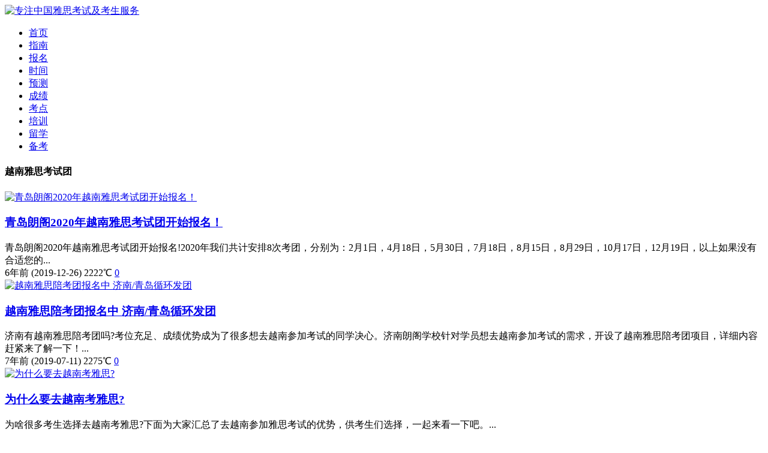

--- FILE ---
content_type: text/html; charset=utf-8
request_url: http://www.ieltsup.com/tags-159.html
body_size: 5436
content:

                      <!DOCTYPE html PUBLIC "-//W3C//DTD XHTML 1.0 Transitional//EN" "http://www.w3.org/TR/xhtml1/DTD/xhtml1-transitional.dtd">
<html xmlns="http://www.w3.org/1999/xhtml" xml:lang="en">
<head>
	<meta http-equiv="Content-Type" content="text/html; charset=utf-8"/>
	<meta http-equiv="Content-Language" content="zh-CN" />
	<meta http-equiv="X-UA-Compatible" content="ie=edge">
	<meta name="renderer" content="webkit">
	<meta name="viewport" content="width=device-width, initial-scale=1.0, maximum-scale=1.0">
	<title>越南雅思考试团 - 雅思日报</title>
	<meta name="keywords" content="越南雅思考试团" />
	<link rel="shortcut icon" href="http://www.ieltsup.com/zb_users/upload/2017/11/201711271511772447550516.png" type="image/x-icon" />
	<link rel="stylesheet" rev="stylesheet" href="http://www.ieltsup.com/zb_users/theme/baijia/style/style.css" type="text/css" media="all"/>
	<link rel="stylesheet" rev="stylesheet" href="http://www.ieltsup.com/zb_users/theme/baijia/style/teji.css" type="text/css" media="all"/>
	<script src="http://www.ieltsup.com/zb_system/script/jquery-1.8.3.min.js" type="text/javascript"></script>
	<script src="http://www.ieltsup.com/zb_system/script/zblogphp.js" type="text/javascript"></script>
	<script src="http://www.ieltsup.com/zb_system/script/c_html_js_add.php" type="text/javascript"></script>
	<script src="http://www.ieltsup.com/zb_users/theme/baijia/script/common.js" type="text/javascript"></script>
	<script type="text/javascript">window.baijia={schval:'10',viewallstyle:'0',loadpagenum:'5',ajaxpager:'on',fixedmenu:'on',backtotop:'on'}</script>
	<!--[if lte IE 6]>
	<script type="text/javascript" src=http://www.ieltsup.com/zb_users/theme/baijia/script/transparent.js></script>
	<script>
		DD_belatedPNG.fix("*");
	</script>
	<![endif]-->
					<!-- 广告样式 -->
	    <style>
        .box-side{border: 1px dashed #f00;border-radius: 40px;text-align:center;padding-top: 17px;}
        .box-side{ animation: change 1s  ease-in  infinite ; font-size: 16px; color:rgb(255, 251, 0); font-weight: bold;}  
        @keyframes change {  
            0%{ text-shadow: 0 0 4px #f00}  
            50%{ text-shadow: 0 0 20px #f00}  
            100%{ text-shadow: 0 0 4px #f00}  
        }  
        .box-side p{font-size: 14px;font-weight: bold;color: #000;}
    </style>
	<!-- 广告样 -->

</head><body class="tag">
	<div class="wrapper">
		<div class="header toproot ">
	<div class="head">
		<div class="logo"><a href="http://www.ieltsup.com/" title="雅思日报"><img src="http://www.ieltsup.com/zb_users/upload/2017/12/201712081512714663770828.png" alt="专注中国雅思考试及考生服务" /></a></div>
		<div class="menuico">
			<span></span>
			<span></span>
			<span></span>
		</div>
		<div class="menu">
			<ul>
				<li id="nvabar-item-index"><a href="http://www.ieltsup.com/">首页</a></li><li id="navbar-category-2"><a href="http://www.ieltsup.com/ielts/">指南</a></li><li id="navbar-category-2"><a href="http://www.ieltsup.com/baoming/">报名</a></li><li id="navbar-category-2"><a href="http://www.ieltsup.com/shijian/">时间</a></li><li id="navbar-category-2"><a href="http://www.ieltsup.com/yuce/">预测</a></li><li id="navbar-category-2"><a href="http://www.ieltsup.com/chengji/">成绩</a></li><li id="navbar-category-2"><a href="http://www.ieltsup.com/kaochang/">考点</a></li><li id="navbar-category-2"><a href="http://www.ieltsup.com/peixun/">培训</a></li><li id="navbar-category-2"><a href="http://www.ieltsup.com/news/">留学</a></li><li id="navbar-category-2"><a href="http://www.ieltsup.com/beikao/">备考</a></li>			</ul>
		</div>
		<div class="search">
								</div>
	</div>
</div>		<div class="box">
			<div class="wrap">
				<div class="main">
					<div class="content">
						<div class="catalog">
							<div class="contitle">
								<h4>
																			越南雅思考试团																	</h4>
							</div>
						
																																		
<div class="post cate14 auth6">
		<div class="postimg"><a href="http://www.ieltsup.com/post/788.html" target="_blank"><img src="http://www.ieltsup.com/zb_users/upload/2019/12/201912261577328526124727.jpg" alt="青岛朗阁2020年越南雅思考试团开始报名！" title="青岛朗阁2020年越南雅思考试团开始报名！" /></a></div>
		<div class="postcon">
		<h3><a href="http://www.ieltsup.com/post/788.html" target="_blank" title="青岛朗阁2020年越南雅思考试团开始报名！">青岛朗阁2020年越南雅思考试团开始报名！</a></h3>
		<div class="postintro">青岛朗阁2020年越南雅思考试团开始报名!2020年我们共计安排8次考团，分别为：2月1日，4月18日，5月30日，7月18日，8月15日，8月29日，10月17日，12月19日，以上如果没有合适您的...</div>
		<div class="postinfo">
			<span class="date">6年前<time class="datetime"> (2019-12-26)</time></span>
			<span class="viewnum">2222℃</span>
			<span class="cmtnum"><a href="http://www.ieltsup.com/post/788.html#comment">0</a></span>
					</div>
	</div>
</div>																																																											
<div class="post cate14 auth6">
		<div class="postimg"><a href="http://www.ieltsup.com/post/700.html" target="_blank"><img src="http://www.ieltsup.com/zb_users/upload/2019/07/201907111562816642886891.jpg" alt="越南雅思陪考团报名中 济南/青岛循环发团" title="越南雅思陪考团报名中 济南/青岛循环发团" /></a></div>
		<div class="postcon">
		<h3><a href="http://www.ieltsup.com/post/700.html" target="_blank" title="越南雅思陪考团报名中 济南/青岛循环发团">越南雅思陪考团报名中 济南/青岛循环发团</a></h3>
		<div class="postintro">济南有越南雅思陪考团吗?考位充足、成绩优势成为了很多想去越南参加考试的同学决心。济南朗阁学校针对学员想去越南参加考试的需求，开设了越南雅思陪考团项目，详细内容赶紧来了解一下！...</div>
		<div class="postinfo">
			<span class="date">7年前<time class="datetime"> (2019-07-11)</time></span>
			<span class="viewnum">2275℃</span>
			<span class="cmtnum"><a href="http://www.ieltsup.com/post/700.html#comment">0</a></span>
					</div>
	</div>
</div>																																																		<div class="cateads">    <div class="_p3scn7ajn5b"></div>
    <script type="text/javascript"> 
        (window.slotbydup = window.slotbydup || []).push({
            id: "u6988471",
            container: "_p3scn7ajn5b",
            async: true
        });
    </script>
    <!-- 多条广告如下脚本只需引入一次 -->
    <script type="text/javascript" src="//cpro.baidustatic.com/cpro/ui/cm.js" async="async" defer="defer" >
    </script></div>																		
<div class="post cate7 auth7">
		<div class="postimg"><a href="http://www.ieltsup.com/post/632.html" target="_blank"><img src="http://www.ieltsup.com/zb_users/upload/2019/03/201903291553828635145507.jpg" alt="为什么要去越南考雅思?" title="为什么要去越南考雅思?" /></a></div>
		<div class="postcon">
		<h3><a href="http://www.ieltsup.com/post/632.html" target="_blank" title="为什么要去越南考雅思?">为什么要去越南考雅思?</a></h3>
		<div class="postintro">为啥很多考生选择去越南考雅思?下面为大家汇总了去越南参加雅思考试的优势，供考生们选择，一起来看一下吧。...</div>
		<div class="postinfo">
			<span class="date">7年前<time class="datetime"> (2019-03-29)</time></span>
			<span class="viewnum">4316℃</span>
			<span class="cmtnum"><a href="http://www.ieltsup.com/post/632.html#comment">0</a></span>
					</div>
	</div>
</div>																																								
							<div class="pagebar"> 
								
						<a href="http://www.ieltsup.com/tags-159.html"><span>‹‹</span></a>
								<span class="now-page">1</span>
								<a href="http://www.ieltsup.com/tags-159.html"><span>››</span></a>
										</div>
						</div>
					</div>
					<div class="sidebar">
						

<div class="function" id="test">
		<div class="sidecontent">
				<div><script async src="https://pagead2.googlesyndication.com/pagead/js/adsbygoogle.js?client=ca-pub-6545723121772450"
     crossorigin="anonymous"></script>
<!-- 2024 雅思 -->
<ins class="adsbygoogle"
     style="display:block"
     data-ad-client="ca-pub-6545723121772450"
     data-ad-slot="7469035361"
     data-ad-format="auto"
     data-full-width-responsive="true"></ins>
<script>
     (adsbygoogle = window.adsbygoogle || []).push({});
</script></div>
					</div>
</div>
<div class="function" id="new">
	<div class="sidetitle"><h4>最新文章</h4><span>new</span></div>	<div class="sidecontent">
						<ul><li>
				<div class="sideimg"><a href="http://www.ieltsup.com/post/1455.html" target="_blank"><img src="http://www.ieltsup.com/zb_users/upload/2021/11/202111201637394104714149.jpg" /></a></div>
				<div class="sideinfo">
					<h3><a href="http://www.ieltsup.com/post/1455.html" target="_blank">2026年澳门雅思考试时间表（全年）</a></h3>
					<div class="hideintro">最近，2026年澳门雅思考试时间表已公布，为了方便大家查询，汇总了详细考试时间安排及考试费用，希望可以帮助到大家。...</div>
					<div class="sidecata">
						<span>阅读(382)</span>
						<a href="http://www.ieltsup.com/shijian/" target="_blank">考试时间</a>
					</div>
				</div>
			</li><li>
				<div class="sideimg"><a href="http://www.ieltsup.com/post/1454.html" target="_blank"><img src="http://www.ieltsup.com/zb_users/upload/2020/05/202005181589809552901335.jpg" /></a></div>
				<div class="sideinfo">
					<h3><a href="http://www.ieltsup.com/post/1454.html" target="_blank">2026年香港雅思考试时间表（全年）</a></h3>
					<div class="hideintro">2026年香港雅思考试时间表已公布，为了方便大家查询，汇总了详细考试时间安排，希望可以帮助到大家。...</div>
					<div class="sidecata">
						<span>阅读(543)</span>
						<a href="http://www.ieltsup.com/shijian/" target="_blank">考试时间</a>
					</div>
				</div>
			</li><li>
				<div class="sideimg"><a href="http://www.ieltsup.com/post/1453.html" target="_blank"><img src="http://www.ieltsup.com/zb_users/upload/2025/11/202511221763800324904844.jpg" /></a></div>
				<div class="sideinfo">
					<h3><a href="http://www.ieltsup.com/post/1453.html" target="_blank">2026年UKVI雅思考试时间表（全年）</a></h3>
					<div class="hideintro">11月21日，雅思官网公布了2026年UKVI雅思考试时间表，为了方便查询给大家汇总了详细信息，一起来看一下。...</div>
					<div class="sidecata">
						<span>阅读(358)</span>
						<a href="http://www.ieltsup.com/shijian/" target="_blank">考试时间</a>
					</div>
				</div>
			</li><li>
				<div class="sideimg"><a href="http://www.ieltsup.com/post/1452.html" target="_blank"><img src="http://www.ieltsup.com/zb_users/upload/2025/11/202511221763800324904844.jpg" /></a></div>
				<div class="sideinfo">
					<h3><a href="http://www.ieltsup.com/post/1452.html" target="_blank">2026年雅思考试报名截止时间（汇总）</a></h3>
					<div class="hideintro">近日，雅思官方公布了2026年雅思考试时间，同时公布的还有报名截止时间，下面为大家汇总了详细信息，一起来看一下。...</div>
					<div class="sidecata">
						<span>阅读(806)</span>
						<a href="http://www.ieltsup.com/shijian/" target="_blank">考试时间</a>
					</div>
				</div>
			</li><li>
				<div class="sideimg"><a href="http://www.ieltsup.com/post/1451.html" target="_blank"><img src="http://www.ieltsup.com/zb_users/upload/2025/11/202511221763790217153716.jpg" /></a></div>
				<div class="sideinfo">
					<h3><a href="http://www.ieltsup.com/post/1451.html" target="_blank">2026年雅思考试时间表（全年）</a></h3>
					<div class="hideintro">11月21日，雅思官网公布了2026年雅思考试时间安排，同时考生登录雅思考试报名网站进行报名及缴费。...</div>
					<div class="sidecata">
						<span>阅读(2201)</span>
						<a href="http://www.ieltsup.com/shijian/" target="_blank">考试时间</a>
					</div>
				</div>
			</li></ul>
			</div>
</div>
<div class="function" id="guess">
	<div class="sidetitle"><h4>猜你喜欢</h4><span>guess</span></div>	<div class="sidecontent">
				<div><script async src="https://pagead2.googlesyndication.com/pagead/js/adsbygoogle.js?client=ca-pub-6545723121772450"
     crossorigin="anonymous"></script>
<!-- 雅思-适配 -->
<ins class="adsbygoogle"
     style="display:block"
     data-ad-client="ca-pub-6545723121772450"
     data-ad-slot="4227183805"
     data-ad-format="auto"
     data-full-width-responsive="true"></ins>
<script>
     (adsbygoogle = window.adsbygoogle || []).push({});
</script></div>
					</div>
</div>
<div class="function" id="meituan">
		<div class="sidecontent">
				<div>
    <div class="_p3scn7ajn5b"></div>
    <script type="text/javascript"> 
        (window.slotbydup = window.slotbydup || []).push({
            id: "u6988471",
            container: "_p3scn7ajn5b",
            async: true
        });
    </script>
    <!-- 多条广告如下脚本只需引入一次 -->
    <script type="text/javascript" src="//cpro.baidustatic.com/cpro/ui/cm.js" async="async" defer="defer" >
    </script></div>
					</div>
</div>
<div class="function" id="sidehot">
	<div class="sidetitle"><h4>热门文章</h4><span>popular</span></div>	<div class="sidecontent">
						<ul><li>
				<div class="sideimg"><a href="http://www.ieltsup.com/post/1093.html" target="_blank"><img src="http://www.ieltsup.com/zb_users/upload/2021/09/202109291632882366262067.jpg" /></a></div>
				<div class="sideinfo">
					<h3><a href="http://www.ieltsup.com/post/1093.html" target="_blank">2022年雅思考试时间表（全年）</a></h3>
					<div class="hideintro">9月29日，雅思官网公布了2022年雅思考试时间安排，2022年雅思(IELTS)和用于英国签证及移民的雅思(IELTSforUKVI)纸笔考试全年共计50个考试日期，下面为大家汇总了详细的考...</div>
					<div class="sidecata">
						<span>阅读(116379)</span>
						<a href="http://www.ieltsup.com/shijian/" target="_blank">考试时间</a>
					</div>
				</div>
			</li><li>
				<div class="sideimg"><a href="http://www.ieltsup.com/post/821.html" target="_blank"><img src="http://www.ieltsup.com/zb_users/upload/2020/05/202005081588918087516191.png" /></a></div>
				<div class="sideinfo">
					<h3><a href="http://www.ieltsup.com/post/821.html" target="_blank">多邻国(Duolingo)考试与雅思分数对照表</a></h3>
					<div class="hideintro">截止目前很多国外大学已经认可多邻国英语考试成绩，那么多邻国考试分数与雅思的各分数段是如何对应的呢?下面为大家找来了多邻国英语考试官方公布的对照表，下面一起来看一下。了DuolingoEnglish...</div>
					<div class="sidecata">
						<span>阅读(112017)</span>
						<a href="http://www.ieltsup.com/ielts/" target="_blank">报考指南</a>
					</div>
				</div>
			</li><li>
				<div class="sideimg"><a href="http://www.ieltsup.com/post/922.html" target="_blank"><img src="http://www.ieltsup.com/zb_users/upload/2019/10/201910181571371876823178.jpg" /></a></div>
				<div class="sideinfo">
					<h3><a href="http://www.ieltsup.com/post/922.html" target="_blank">2021年雅思考试时间表(全年)</a></h3>
					<div class="hideintro">10月9日，雅思官网发布了2021年雅思考试开放报名的通知，并附纸笔考试报名截止日期、准考证打印日期和成绩单寄送日期，即日起开始接受报名。考生可登录教育部考试中心雅思报名网站，查看具体安排，并进行在线...</div>
					<div class="sidecata">
						<span>阅读(77402)</span>
						<a href="http://www.ieltsup.com/shijian/" target="_blank">考试时间</a>
					</div>
				</div>
			</li><li>
				<div class="sideimg"><a href="http://www.ieltsup.com/post/535.html" target="_blank"><img src="http://www.ieltsup.com/zb_users/upload/2017/12/201712181513580963484860.jpg" /></a></div>
				<div class="sideinfo">
					<h3><a href="http://www.ieltsup.com/post/535.html" target="_blank">2019年雅思口语考试预约时间表(全年)</a></h3>
					<div class="hideintro">2019年雅思口语考试如何预约?2019年雅思口语考试预约时间已经公布，口语考试预订于每场考试报名截止日期前2天开放，同报名截止时间结束，需要考生登录个人考试报名系统预约口语考试时间，下面一起来看一下...</div>
					<div class="sidecata">
						<span>阅读(47754)</span>
						<a href="http://www.ieltsup.com/tongzhi/" target="_blank">口语考试时间</a>
					</div>
				</div>
			</li><li>
				<div class="sideimg"><a href="http://www.ieltsup.com/post/1429.html" target="_blank"><img src="http://www.ieltsup.com/zb_users/upload/2019/12/201912251577239193293609.jpg" /></a></div>
				<div class="sideinfo">
					<h3><a href="http://www.ieltsup.com/post/1429.html" target="_blank">2024年济南雅思考试时间安排（全年）</a></h3>
					<div class="hideintro">准备雅思考试的同学看过来，2024年济南雅思考试时间已经公布，为了方便大家查询，汇总了详细考试时间安排、考点地址、考试费用等信息，希望可以帮助到大家。...</div>
					<div class="sidecata">
						<span>阅读(47428)</span>
						<a href="http://www.ieltsup.com/shijian/" target="_blank">考试时间</a>
					</div>
				</div>
			</li></ul>
			</div>
</div>
<div class="function" id="weixin">
	<div class="sidetitle"><h4>公众号推荐</h4><span>weixin</span></div>	<div class="sidecontent">
				<div><a> <img src="http://www.ieltsup.com/zt/ad/weixin.png" title="公众号推荐" alt="公众号推荐"/></a></div>
					</div>
</div>					</div>
				</div>
			</div>
		</div>

		<div class="footer" id="footer">
			<p>Copyright © www.ieltsup.com All Rights Reserved. <a href="http://beian.miit.gov.cn" rel="nofollow" target="_blank">京ICP备12033282号-5</a><script>var _hmt = _hmt || [];(function() {  var hm = document.createElement("script");  hm.src = "https://hm.baidu.com/hm.js?80ecd2c150f7b842a7ee3cc1070d1389";  var s = document.getElementsByTagName("script")[0];   s.parentNode.insertBefore(hm, s);})();</script></p>
			<p>

<a href="http://www.ieltsup.com/" title="首页" target="_blank">首页</a> | 
<a href="http://www.ieltsup.com/472.html" title="联系我们" target="_blank">联系我们</a> | 
<a href="http://www.ieltsup.com/450.html" title="版权声明" target="_blank">版权声明</a> | 
<a href="http://www.ieltsup.com/?advice" title="意见反馈" target="_blank">意见反馈</a> | 
<a href="http://www.ieltsup.com/sitemap.xml" title="网站地图" target="_blank">网站地图</a> | 

			</p>
		</div>
	</div>
					<!-- 小工具 -->
    <div class="dbxf" id="dbxfid">
        <ul class="dbxf-ul">
            <li><a href="tel:13280862159"><img src="http://www.ieltsup.com/zb_users/theme/baijia/style/images/index-icon7.png"><span>课程咨询</span></a></li>
            <li><a href="http://www.ieltsup.com/zt/1111/wx.html"><img src="http://www.ieltsup.com/zb_users/theme/baijia/style/images/index-icon8.png"><span>微信咨询</span></a></li>
        </ul>
    </div>
<script>
    var dbxfid=document.getElementById('dbxfid');
    if(/Android|webOS|iPhone|iPod|BlackBerry/i.test(navigator.userAgent)) {
        dbxfid.style.display='block'
    } else {
        dbxfid.style.display='none'
    }
</script>
<!-- 小工具 -->
</body>
</html><!--175.46 ms , 23 queries , 3824kb memory , 4 errors-->

--- FILE ---
content_type: text/html; charset=utf-8
request_url: https://www.google.com/recaptcha/api2/aframe
body_size: 267
content:
<!DOCTYPE HTML><html><head><meta http-equiv="content-type" content="text/html; charset=UTF-8"></head><body><script nonce="O9TstTk0WTm3CEN9fl_-UA">/** Anti-fraud and anti-abuse applications only. See google.com/recaptcha */ try{var clients={'sodar':'https://pagead2.googlesyndication.com/pagead/sodar?'};window.addEventListener("message",function(a){try{if(a.source===window.parent){var b=JSON.parse(a.data);var c=clients[b['id']];if(c){var d=document.createElement('img');d.src=c+b['params']+'&rc='+(localStorage.getItem("rc::a")?sessionStorage.getItem("rc::b"):"");window.document.body.appendChild(d);sessionStorage.setItem("rc::e",parseInt(sessionStorage.getItem("rc::e")||0)+1);localStorage.setItem("rc::h",'1768699021635');}}}catch(b){}});window.parent.postMessage("_grecaptcha_ready", "*");}catch(b){}</script></body></html>